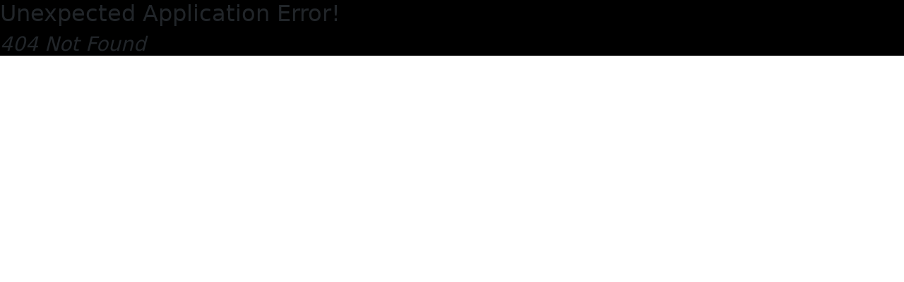

--- FILE ---
content_type: text/html; charset=UTF-8
request_url: https://xrcouture.com/collections/givva-damn/products/golden-beehive
body_size: 488
content:
<!doctype html><html lang="en"><head><meta charset="utf-8"/><meta name="viewport" content="width=device-width,initial-scale=1"/><link rel="icon" href="https://xrv-xrc.s3.ap-south-1.amazonaws.com/XRC_Homepage/homepage_contents/xrcnew.webp"/><meta name="theme-color" content="#000000"/><meta name="description" content="XR Couture is a leading digital wearables platform that creates hyper-realistic 3D digital wearables which can be worn on avatars across multiple metaverse platforms and online games."/><meta name="theme-color" content="#000000"/><link rel="apple-touch-icon" href="/logo192.png"/><link rel="manifest" href="/manifest.json"/><title>XR Couture | Digital Fashion | Metaverse | AR/VR | NFTs</title><meta property="og:url" content="https://xrcouture.com"/><meta property="og:type" content="website"/><meta property="og:title" content="XR Couture | Digital Fashion | Metaverse | AR/VR | NFTs"/><meta property="og:image" content="https://xrv-xrc.s3.ap-south-1.amazonaws.com/XRC_Homepage/homepage_contents/XRC_720x720_black+bg.png"/><meta property="og:image:alt" content="XR Couture Logo"/><meta property="og:description" content="XR Couture is a leading digital wearables platform that creates hyper-realistic 3D digital wearables which can be worn on avatars across multiple metaverse platforms and online games."/><meta property="og:site_name" content="XR Couture | Digital Fashion | Metaverse | AR/VR | NFTs"/><meta property="og:locale" content="en_US"/><link rel="stylesheet" href="https://maxst.icons8.com/vue-static/landings/line-awesome/line-awesome/1.3.0/css/line-awesome.min.css"/><script async src="https://www.googletagmanager.com/gtag/js?id=G-T457Y7VYWQ"></script><script>function gtag(){dataLayer.push(arguments)}window.dataLayer=window.dataLayer||[],gtag("js",new Date),gtag("config","G-T457Y7VYWQ")</script><script defer="defer" src="/static/js/main.a0968e3b.js"></script><link href="/static/css/main.a1359ad5.css" rel="stylesheet"></head><body><noscript>You need to enable JavaScript to run this app.</noscript><div id="root"></div></body></html>